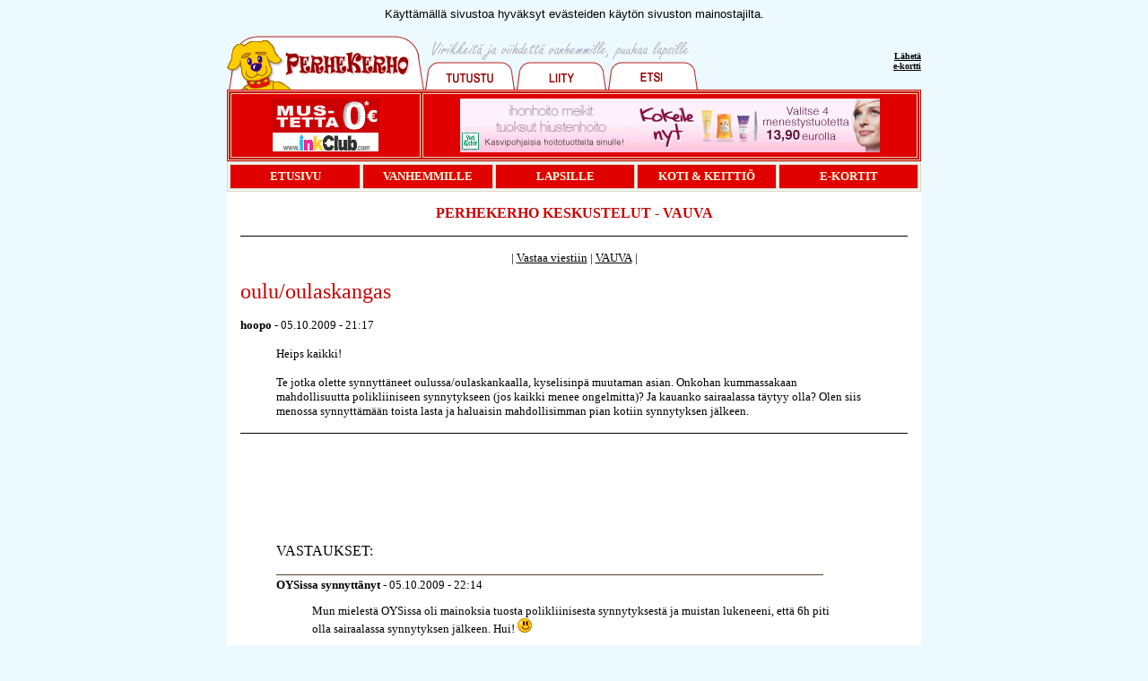

--- FILE ---
content_type: text/html
request_url: http://www.perhekerho.net/k/vauva/45269.htm
body_size: 9277
content:

<html>

<head>
<meta http-equiv="Content-Type" content="text/html; charset=windows-1252">
<title>oulu/oulaskangas</title>
<link rel="stylesheet" HREF="../kesk.css">
<link rel="stylesheet" HREF="../../ku/eka.css">
<META HTTP-EQUIV="PRAGMAS" CONTENT="NO-CACHE">
<META HTTP-EQUIV="CACHE-CONTROL" CONTENT="NO-CACHE">
</head>

<body>

    <center>
    <script type="text/javascript" src="../../ma/b1_paa.js"></script>

  <table border="0" cellspacing="0" width="774" cellpadding="0" height="64">
    <tr>
      <td width="220" valign="bottom" align="right" height="64">
        <p align="center"><a href="http://www.perhekerho.net"><img border="0" src="../../ku/a1.gif" width="220" height="64"></a></p>
      </td>
      <td width="102" valign="bottom" align="right" height="64">
        <p align="left"><a href="http://www.perhekerho.net/kerho/"><img border="0" src="../../ku/a2.gif" width="102" height="64" align="absbottom"></a>
      </td>
      <td width="102" valign="bottom" align="right" height="64">
        <a href="http://www.perhekerho.net/kerho/liity.htm">
        <img border="0" src="../../ku/a3.gif" width="102" height="64" align="absbottom">
        </a>
      </td>
      <td width="102" valign="bottom" align="right" height="64">
        <a href="http://www.perhekerho.net/kerho/etsi.htm">
        <img border="0" src="../../ku/a4.gif" width="102" height="64" align="absbottom">
        </a>
      </td>
      <td valign="bottom" align="left" height="64">
        <script
            type="text/javascript" src="../../ku/a5.js"></script>
      </td>
      <td valign="middle" align="right" height="64">
        <a href="../../e-kortit/index.htm"><b><font size="1">Lähetä<br>
        e-kortti<br>
        </font></b></a>
      </td>
    </tr>
  </table>
  <div align="center">
    <table border="0" cellspacing="0" width="774">
      <tr>
      <td bgcolor="#CC0000">
        <table border="1" cellpadding="5" width="100%" bordercolor="#E3D7BB" height="27">
          <tr>
            <td width="24%" bgcolor="#E10000" bordercolor="#E3D7BB" align="center" height="13">
    <script type="text/javascript" src="../../ma/b_k_pien.js"></script>

            </td>
            <td width="59%" bgcolor="#E10000" bordercolor="#E3D7BB" align="center">
    <script type="text/javascript" src="../../ma/b_k_iso.js"></script>

            </td>
          </tr>
        </table>
      </td>
      </tr>
    </table>
  </div>
        <table border="1" cellpadding="5" width="774" bordercolor="#E3D7BB" height="27">
          <tr>
            <td width="16%" bgcolor="#E10000" bordercolor="#E3D7BB" align="center" height="13"><a href="http://www.perhekerho.net/" class="vaalea"><b>ETUSIVU</b></a></td>
            <td width="16%" bgcolor="#E10000" bordercolor="#E3D7BB" align="center"><a href="http://www.perhekerho.net/vanhemmille/" class="vaalea"><b>VANHEMMILLE</b></a></td>
            <td width="17%" bgcolor="#E10000" bordercolor="#E3D7BB" align="center" height="13"><a href="http://www.perhekerho.net/lapsille/" class="vaalea"><b>LAPSILLE</b></a></td>
            <td width="17%" bgcolor="#E10000" bordercolor="#E3D7BB" align="center" height="13"><a href="http://www.perhekerho.net/koti/" class="vaalea"><b>KOTI
              &amp; KEITTIÖ</b></a></td>
            <td width="17%" bgcolor="#E10000" bordercolor="#E3D7BB" align="center" height="13"><a href="http://www.perhekerho.net/e-kortit/" class="vaalea"><b>E-KORTIT</b></a></td>
          </tr>
        </table>

    <div align="center">
      <table border="0" cellpadding="15" cellspacing="0" width="774" bgcolor="#FFFFFF">
        <tr>
          <td width="100%">
          </center>
          <p align="center"><font color="#CC0000" size="3"><b>PERHEKERHO KESKUSTELUT - VAUVA</b></font>
          <hr size="1" color="#000000">
          <p align="center"><font size="2">| <a href="#VASTAA">Vastaa viestiin</a>  | <a href="http://www.perhekerho.net/k/vauva.htm" target="_top">VAUVA</a>&nbsp;|</font>
          <h1 align="left">oulu/oulaskangas
          </h1>
          <p align="left"><font size="2"><b>hoopo</b> - 05.10.2009 - 21:17</font>
          <blockquote>
          <p align="left"><font size="2">Heips kaikki!<p>Te jotka olette synnyttäneet oulussa/oulaskankaalla, kyselisinpä muutaman asian. Onkohan kummassakaan mahdollisuutta polikliiniseen synnytykseen (jos kaikki menee ongelmitta)? Ja kauanko sairaalassa täytyy olla? Olen siis menossa synnyttämään toista lasta ja haluaisin mahdollisimman pian kotiin synnytyksen jälkeen.<p></font></p>

          </blockquote>

    <center>
                <hr size="1" color="#000000">
          </center>
                <p align="left"><script type="text/javascript"><!--
google_ad_client = "pub-3149883555724397";
google_ad_width = 728;
google_ad_height = 90;
google_ad_format = "728x90_as";
google_ad_type = "text_image";
google_ad_channel ="6267490042";
google_color_border = "2D5893";
google_color_bg = "FFFFFF";
google_color_link = "FF0000";
google_color_url = "003366";
google_color_text = "999999";
//--></script>
<script type="text/javascript"
  src="http://pagead2.googlesyndication.com/pagead/show_ads.js">
</script></p>
               

          <blockquote>
               

                <p>VASTAUKSET:</p>
               
                <font size=2>
<p><img src='../viiva.gif' width=610 height=5><br><b><font size=2>OYSissa synnyttänyt</b> - 05.10.2009 - 22:14</font></p>
<blockquote><p><font size=2>Mun mielestä OYSissa oli mainoksia tuosta polikliinisesta synnytyksestä ja muistan lukeneeni, että 6h piti olla sairaalassa synnytyksen jälkeen. Hui! <img src='http://www.perhekerho.net/k/phym.gif'></p></blockquote>
<p>

<p><img src='../viiva.gif' width=610 height=5><br><b><font size=2>no eikai</b> - 05.10.2009 - 22:16</font></p>
<blockquote><p><font size=2>sielä kenenkään tarvitse olla mutta eikö se olisi ihan hyvä että voisi vaikka pari päivää olla sielä, ihan varmuudesi, tai vaikka edes yhden yön. Saisit neuvoja lapsen hoidossa ja imetyksessä. Jos siis on esikoinen kyseessä... Mikä kiire sinne kotiin on? Siis joo onhan se ihana päästä kotiin, ja kotihan on tärkein, mut miks niin kiire että ei ehi hetkeä olla??</p></blockquote>
<p>

<p><img src='../viiva.gif' width=610 height=5><br><b><font size=2>ap</b> - 06.10.2009 - 07:46</font></p>
<blockquote><p><font size=2>yhden yön voisin ehkä kestää sairaalassa, mutta useampi tekee jo tiukkaa. esikoisesta olin valmis kotiin jo yhden yön jälkeen. sairaalassa olo ahdisti niin paljon että en saanut nukuttua ja koko ajan itketti. tietenkin oon sairaalassa pitempään, jos jomman kumman tila niin vaatii..</p></blockquote>
<p>

<p><img src='../viiva.gif' width=610 height=5><br><b><font size=2>mä  </b> - 07.10.2009 - 08:50</font></p>
<blockquote><p><font size=2>Oysissa synnyttänyt useamman, olisin halunnut polikliinisen synnytyksen mutten päässyt kun oli vauva kakannut lapsiveteen. Vuosi sitten ei päässyt edes lysyn kautta kotiin kun en ole oululainen. Nyt voi olla että muutos on jo tullut eli pääsisi 1 tai 2 yön jälkeen kotiin jos kaikki ok, silloin se oli varattu vain oululaisille. Noista täytyy sopia etukäteen neuvolassa koska neuvolan täytyy käydä kotona seuraamassa vastasyntynyttä. Meillä tuo oli myös ongelma koska la oli syyslomavkolla ja nlatäti oli silloin lomalla eli varasin tutun kätilön tekemään kotikäynnit tarvittaessa. Mutta kuten kerroin, tilanteen mukaan arvioidaan ja minäkään en päässyt 6 h jälkeen kotiin vaan jouduin olemaan täydet 1+3 vrk. </p></blockquote>
<p>

<!--begin-->
                </font>


            <p align="left">&nbsp;</p>

            <p align="left"><b><a name="VASTAA"><img border="0" src="../viiva.gif" width="610" height="5"></a></b></p>

            <p align="left"><b><font color="#CC0000">VASTAA</font><font color="#CC0000">
            VIESTIIN</font></b></p>
       <form method=POST action="http://www.perhekerho.net/cgi-bin/vastaa.cgi">
       <p align="left">
       <input type=hidden name="followup" value="45269">
       <input type=hidden name="keskustelu" value="vauva">
       <input type=hidden name="keskusteluotsikko" value="VAUVA">
       <input type=hidden name="numero" value="45269"><b><font size="2">Lähettäjän nimi:</font><br>
       </b><input type="text" name="nimi" size="50">
      <p align="left">
      <b><font size="2">Viesti:</font></b><br>
      <textarea name=viesti COLS=56 ROWS=14></textarea>
       <p align="left">
      <input type=submit value="Lähetä">  <input type=reset value="Tyhjennä">
    </form>
          </blockquote>
    <p align="left">&nbsp;&nbsp;
          </td>
        </tr>
      </table>
    </div>

    <p align="center">
    <img border="0" src="../viiva.gif" width="744" height="5"><br>
    | <a href="http://www.perhekerho.net/">Etusivu</a> | <a href="http://www.perhekerho.net/vanhemmille/">Vanhemmille</a>
    | <a href="http://www.perhekerho.net/lapsille/">Lapsille</a> | <a href="http://www.perhekerho.net/koti/">Koti &amp; ruoka</a>
    | <a href="http://www.perhekerho.net/e-kortit/">E-kortit</a> | <a href="http://www.perhekerho.net/kerho/">Info</a>
    | <a href="http://www.perhekerho.net/kerho/palaute.htm">Palaute</a>| </p>

    <p align="center"><script type="text/javascript" src="../../ma/t_al.js"></script>
    <br>
    &nbsp;
    </p>
</body>
</html>



--- FILE ---
content_type: text/html; charset=utf-8
request_url: https://www.google.com/recaptcha/api2/aframe
body_size: 267
content:
<!DOCTYPE HTML><html><head><meta http-equiv="content-type" content="text/html; charset=UTF-8"></head><body><script nonce="mbDsb5CPQP65szH0MY4qpQ">/** Anti-fraud and anti-abuse applications only. See google.com/recaptcha */ try{var clients={'sodar':'https://pagead2.googlesyndication.com/pagead/sodar?'};window.addEventListener("message",function(a){try{if(a.source===window.parent){var b=JSON.parse(a.data);var c=clients[b['id']];if(c){var d=document.createElement('img');d.src=c+b['params']+'&rc='+(localStorage.getItem("rc::a")?sessionStorage.getItem("rc::b"):"");window.document.body.appendChild(d);sessionStorage.setItem("rc::e",parseInt(sessionStorage.getItem("rc::e")||0)+1);localStorage.setItem("rc::h",'1769036643180');}}}catch(b){}});window.parent.postMessage("_grecaptcha_ready", "*");}catch(b){}</script></body></html>

--- FILE ---
content_type: application/javascript
request_url: http://www.perhekerho.net/ma/b_k_pien.js
body_size: 2405
content:
// PIKKUBANNERI - keskustelut
var koska=new Date();
var sek=koska.getSeconds();

var ban1 = '<p align="center"><a href="http://clk.tradedoubler.com/click?p=11772&a=1028721&g=0" target="_blank"><img border="0" src="http://www.perhekerho.net/ma/inkpien.gif" width="120" height="60"></a></p>';
var ban2 = '<center><table border="1" cellpadding="2" cellspacing="0" width="180" bordercolor="#CCCCCC" bgcolor="#FFFFFF" height="60"><tr><td bordercolor="#C0C0C0"><font size="1" face="Verdana"><a href="http://www.mammadieetti.net" target="_blank"><b>Laihdu Mammadieetillä</b></a><br>Raskauskilot pois pysyvästi.<br>Tilaa kirjekurssi tai<br>tule mukaan nettiryhmiin.</font></td></tr></table></center>';
var ban3 = '<p align="center"><a href="http://www.mammadieetti.net/" target="_blank"><img border="0" src="http://www.perhekerho.net/ma/md_nappi.gif" width="180" height="60"></a></p>';
var ban4 = '<center><table border="0" cellpadding="3" cellspacing="0" width="180" height="60"><tr><td width="100%" bgcolor="#FFFFFF"><p align="center"><b><a href="http://clk.tradedoubler.com/click?p=65323&a=1028721&g=0" target="_blank">Kesärenkaat edullisesti</a></b><br><font size="1" color="#808080">Tyremate - tilaa netistä,<br>kotiinkuljetus ilmaiseksi!</font></td></tr></table></center>';
var ban5 = '<p align="center"><a href="http://clk.tradedoubler.com/click?p=22009&a=1028721&g=0" target="_blank"><img border="0" src="http://www.perhekerho.net/ma/lens_150x60.gif" width="150" height="60"></a></p>';
var ban6 = '<center><table border="0" cellpadding="3" cellspacing="0" width="180" height="60"><tr><td width="100%" bgcolor="#FFFFFF"><p align="center"><b><a href="http://clk.tradedoubler.com/click?p=54078&a=1028721&g=0" target="_blank">ELLOS nettiale</a></b><br><font size="1" color="#808080">Alennukset jopa -70%<br>Katso parhaat!</font></td></tr></table></center>';

if (sek<6) document.write(ban1);
else if (sek>5&&sek<11) document.write(ban2);
else if (sek>10&&sek<16) document.write(ban3);
else if (sek>15&&sek<21) document.write(ban1);
else if (sek>20&&sek<26) document.write(ban4);
else if (sek>25&&sek<31) document.write(ban5);
else if (sek>30&&sek<36) document.write(ban1);
else if (sek>35&&sek<41) document.write(ban2);
else if (sek>40&&sek<46) document.write(ban3);
else if (sek>45&&sek<51) document.write(ban1);
else if (sek>50&&sek<56) document.write(ban4);
else document.write(ban5);